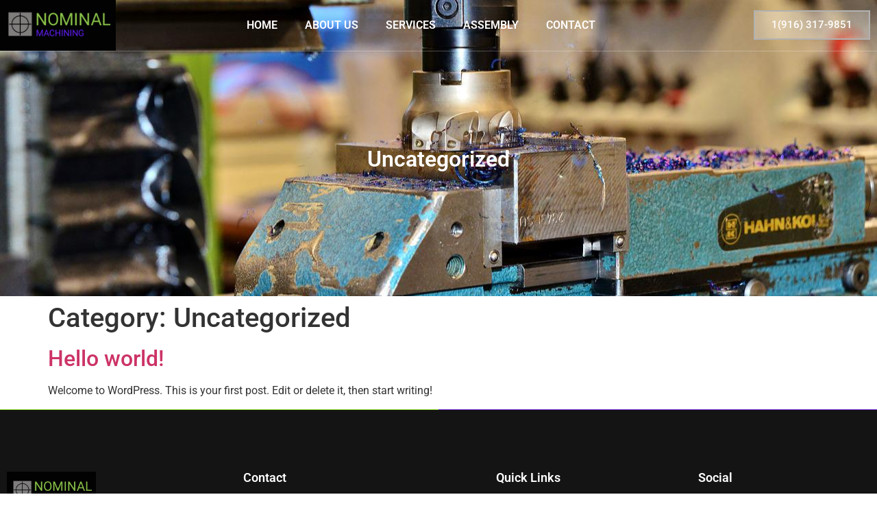

--- FILE ---
content_type: text/css
request_url: https://nominalmachining.com/wp-content/uploads/elementor/css/post-405.css?ver=1768941783
body_size: 1194
content:
.elementor-405 .elementor-element.elementor-element-ac08d3a > .elementor-container > .elementor-column > .elementor-widget-wrap{align-content:center;align-items:center;}.elementor-405 .elementor-element.elementor-element-ac08d3a:not(.elementor-motion-effects-element-type-background), .elementor-405 .elementor-element.elementor-element-ac08d3a > .elementor-motion-effects-container > .elementor-motion-effects-layer{background-color:#FFFFFF00;}.elementor-405 .elementor-element.elementor-element-ac08d3a > .elementor-container{max-width:1400px;}.elementor-405 .elementor-element.elementor-element-ac08d3a{border-style:solid;border-width:0px 0px 1px 0px;border-color:#FFFFFF40;transition:background 0.3s, border 0.3s, border-radius 0.3s, box-shadow 0.3s;margin-top:0%;margin-bottom:-8%;z-index:9;}.elementor-405 .elementor-element.elementor-element-ac08d3a > .elementor-background-overlay{transition:background 0.3s, border-radius 0.3s, opacity 0.3s;}.elementor-405 .elementor-element.elementor-element-19a7d38:not(.elementor-motion-effects-element-type-background) > .elementor-widget-wrap, .elementor-405 .elementor-element.elementor-element-19a7d38 > .elementor-widget-wrap > .elementor-motion-effects-container > .elementor-motion-effects-layer{background-color:#000000;}.elementor-405 .elementor-element.elementor-element-19a7d38 > .elementor-element-populated{transition:background 0.3s, border 0.3s, border-radius 0.3s, box-shadow 0.3s;}.elementor-405 .elementor-element.elementor-element-19a7d38 > .elementor-element-populated > .elementor-background-overlay{transition:background 0.3s, border-radius 0.3s, opacity 0.3s;}.elementor-widget-image .widget-image-caption{color:var( --e-global-color-text );font-family:var( --e-global-typography-text-font-family ), Sans-serif;font-weight:var( --e-global-typography-text-font-weight );}.elementor-405 .elementor-element.elementor-element-e1a590a{text-align:start;}.elementor-405 .elementor-element.elementor-element-e1a590a img{width:100%;}.elementor-405 .elementor-element.elementor-element-f258aaa > .elementor-container > .elementor-column > .elementor-widget-wrap{align-content:center;align-items:center;}.elementor-widget-nav-menu .elementor-nav-menu .elementor-item{font-family:var( --e-global-typography-primary-font-family ), Sans-serif;font-weight:var( --e-global-typography-primary-font-weight );}.elementor-widget-nav-menu .elementor-nav-menu--main .elementor-item{color:var( --e-global-color-text );fill:var( --e-global-color-text );}.elementor-widget-nav-menu .elementor-nav-menu--main .elementor-item:hover,
					.elementor-widget-nav-menu .elementor-nav-menu--main .elementor-item.elementor-item-active,
					.elementor-widget-nav-menu .elementor-nav-menu--main .elementor-item.highlighted,
					.elementor-widget-nav-menu .elementor-nav-menu--main .elementor-item:focus{color:var( --e-global-color-accent );fill:var( --e-global-color-accent );}.elementor-widget-nav-menu .elementor-nav-menu--main:not(.e--pointer-framed) .elementor-item:before,
					.elementor-widget-nav-menu .elementor-nav-menu--main:not(.e--pointer-framed) .elementor-item:after{background-color:var( --e-global-color-accent );}.elementor-widget-nav-menu .e--pointer-framed .elementor-item:before,
					.elementor-widget-nav-menu .e--pointer-framed .elementor-item:after{border-color:var( --e-global-color-accent );}.elementor-widget-nav-menu{--e-nav-menu-divider-color:var( --e-global-color-text );}.elementor-widget-nav-menu .elementor-nav-menu--dropdown .elementor-item, .elementor-widget-nav-menu .elementor-nav-menu--dropdown  .elementor-sub-item{font-family:var( --e-global-typography-accent-font-family ), Sans-serif;font-weight:var( --e-global-typography-accent-font-weight );}.elementor-405 .elementor-element.elementor-element-2212005 .elementor-menu-toggle{margin-left:auto;}.elementor-405 .elementor-element.elementor-element-2212005 .elementor-nav-menu .elementor-item{font-family:"Roboto", Sans-serif;font-weight:600;text-transform:uppercase;}.elementor-405 .elementor-element.elementor-element-2212005 .elementor-nav-menu--main .elementor-item{color:#FFFFFF;fill:#FFFFFF;}.elementor-405 .elementor-element.elementor-element-2212005 .elementor-nav-menu--dropdown a, .elementor-405 .elementor-element.elementor-element-2212005 .elementor-menu-toggle{color:#FFFFFF;}.elementor-405 .elementor-element.elementor-element-2212005 .elementor-nav-menu--dropdown{background-color:var( --e-global-color-primary );}.elementor-405 .elementor-element.elementor-element-2212005 .elementor-nav-menu--dropdown a:hover,
					.elementor-405 .elementor-element.elementor-element-2212005 .elementor-nav-menu--dropdown a.elementor-item-active,
					.elementor-405 .elementor-element.elementor-element-2212005 .elementor-nav-menu--dropdown a.highlighted,
					.elementor-405 .elementor-element.elementor-element-2212005 .elementor-menu-toggle:hover{color:var( --e-global-color-primary );}.elementor-405 .elementor-element.elementor-element-2212005 .elementor-nav-menu--dropdown a:hover,
					.elementor-405 .elementor-element.elementor-element-2212005 .elementor-nav-menu--dropdown a.elementor-item-active,
					.elementor-405 .elementor-element.elementor-element-2212005 .elementor-nav-menu--dropdown a.highlighted{background-color:var( --e-global-color-accent );}.elementor-405 .elementor-element.elementor-element-2212005 div.elementor-menu-toggle{color:#FFFFFF;}.elementor-405 .elementor-element.elementor-element-2212005 div.elementor-menu-toggle svg{fill:#FFFFFF;}.elementor-widget-button .elementor-button{background-color:var( --e-global-color-accent );font-family:var( --e-global-typography-accent-font-family ), Sans-serif;font-weight:var( --e-global-typography-accent-font-weight );}.elementor-405 .elementor-element.elementor-element-cd607ec .elementor-button{background-color:#FFFFFF4A;border-style:solid;border-width:2px 2px 2px 2px;border-color:#B1B1B1;border-radius:0px 0px 0px 0px;}.elementor-405 .elementor-element.elementor-element-5c0249e:not(.elementor-motion-effects-element-type-background), .elementor-405 .elementor-element.elementor-element-5c0249e > .elementor-motion-effects-container > .elementor-motion-effects-layer{background-color:#00000026;background-position:center center;background-size:cover;}.elementor-405 .elementor-element.elementor-element-5c0249e > .elementor-background-overlay{background-color:#000000;opacity:0.5;transition:background 0.3s, border-radius 0.3s, opacity 0.3s;}.elementor-405 .elementor-element.elementor-element-5c0249e > .elementor-container{min-height:400px;}.elementor-405 .elementor-element.elementor-element-5c0249e{transition:background 0.3s, border 0.3s, border-radius 0.3s, box-shadow 0.3s;padding:60px 0px 0px 0px;}.elementor-widget-heading .elementor-heading-title{font-family:var( --e-global-typography-primary-font-family ), Sans-serif;font-weight:var( --e-global-typography-primary-font-weight );color:var( --e-global-color-primary );}.elementor-405 .elementor-element.elementor-element-9afbf87{text-align:center;}.elementor-405 .elementor-element.elementor-element-9afbf87 .elementor-heading-title{font-family:"Roboto", Sans-serif;font-weight:600;color:#FFFFFF;}@media(max-width:1024px){.elementor-405 .elementor-element.elementor-element-ac08d3a{margin-top:0%;margin-bottom:-15%;padding:0px 20px 0px 0px;}}@media(max-width:767px){.elementor-405 .elementor-element.elementor-element-ac08d3a{margin-top:0%;margin-bottom:-31%;}.elementor-405 .elementor-element.elementor-element-19a7d38{width:30%;}.elementor-405 .elementor-element.elementor-element-e1a590a{text-align:start;}.elementor-405 .elementor-element.elementor-element-4478b37{width:70%;}.elementor-405 .elementor-element.elementor-element-5c0249e > .elementor-container{min-height:275px;}.elementor-405 .elementor-element.elementor-element-5c0249e{padding:60px 20px 20px 20px;}.elementor-405 .elementor-element.elementor-element-9afbf87 .elementor-heading-title{font-size:20px;}}@media(min-width:768px){.elementor-405 .elementor-element.elementor-element-19a7d38{width:13.194%;}.elementor-405 .elementor-element.elementor-element-4478b37{width:86.806%;}.elementor-405 .elementor-element.elementor-element-fa897e9{width:80.18%;}.elementor-405 .elementor-element.elementor-element-89eb1ca{width:19.784%;}}@media(max-width:1024px) and (min-width:768px){.elementor-405 .elementor-element.elementor-element-19a7d38{width:25%;}.elementor-405 .elementor-element.elementor-element-4478b37{width:75%;}.elementor-405 .elementor-element.elementor-element-fa897e9{width:100%;}.elementor-405 .elementor-element.elementor-element-89eb1ca{width:50%;}}













--- FILE ---
content_type: text/css
request_url: https://nominalmachining.com/wp-content/uploads/elementor/css/post-430.css?ver=1768935962
body_size: 1535
content:
.elementor-430 .elementor-element.elementor-element-a25917b:not(.elementor-motion-effects-element-type-background) > .elementor-widget-wrap, .elementor-430 .elementor-element.elementor-element-a25917b > .elementor-widget-wrap > .elementor-motion-effects-container > .elementor-motion-effects-layer{background-color:var( --e-global-color-accent );}.elementor-430 .elementor-element.elementor-element-a25917b > .elementor-element-populated{transition:background 0.3s, border 0.3s, border-radius 0.3s, box-shadow 0.3s;padding:0px 0px 0px 0px;}.elementor-430 .elementor-element.elementor-element-a25917b > .elementor-element-populated > .elementor-background-overlay{transition:background 0.3s, border-radius 0.3s, opacity 0.3s;}.elementor-430 .elementor-element.elementor-element-ea058ad{--spacer-size:10px;}.elementor-430 .elementor-element.elementor-element-026ede9:not(.elementor-motion-effects-element-type-background) > .elementor-widget-wrap, .elementor-430 .elementor-element.elementor-element-026ede9 > .elementor-widget-wrap > .elementor-motion-effects-container > .elementor-motion-effects-layer{background-color:var( --e-global-color-74004d4 );}.elementor-430 .elementor-element.elementor-element-026ede9 > .elementor-element-populated{transition:background 0.3s, border 0.3s, border-radius 0.3s, box-shadow 0.3s;padding:0px 0px 0px 0px;}.elementor-430 .elementor-element.elementor-element-026ede9 > .elementor-element-populated > .elementor-background-overlay{transition:background 0.3s, border-radius 0.3s, opacity 0.3s;}.elementor-430 .elementor-element.elementor-element-b514b4b{--spacer-size:10px;}.elementor-430 .elementor-element.elementor-element-a21864f > .elementor-container > .elementor-column > .elementor-widget-wrap{align-content:center;align-items:center;}.elementor-430 .elementor-element.elementor-element-a21864f:not(.elementor-motion-effects-element-type-background), .elementor-430 .elementor-element.elementor-element-a21864f > .elementor-motion-effects-container > .elementor-motion-effects-layer{background-color:#151414;}.elementor-430 .elementor-element.elementor-element-a21864f > .elementor-background-overlay{opacity:0.8;transition:background 0.3s, border-radius 0.3s, opacity 0.3s;}.elementor-430 .elementor-element.elementor-element-a21864f{transition:background 0.3s, border 0.3s, border-radius 0.3s, box-shadow 0.3s;padding:80px 0px 80px 0px;}.elementor-bc-flex-widget .elementor-430 .elementor-element.elementor-element-6426095.elementor-column .elementor-widget-wrap{align-items:center;}.elementor-430 .elementor-element.elementor-element-6426095.elementor-column.elementor-element[data-element_type="column"] > .elementor-widget-wrap.elementor-element-populated{align-content:center;align-items:center;}.elementor-430 .elementor-element.elementor-element-6426095.elementor-column > .elementor-widget-wrap{justify-content:center;}.elementor-430 .elementor-element.elementor-element-6426095 > .elementor-element-populated{padding:0px 0px 0px 0px;}.elementor-widget-image .widget-image-caption{color:var( --e-global-color-text );font-family:var( --e-global-typography-text-font-family ), Sans-serif;font-weight:var( --e-global-typography-text-font-weight );}.elementor-430 .elementor-element.elementor-element-52d9d62{text-align:start;}.elementor-430 .elementor-element.elementor-element-52d9d62 img{width:40%;}.elementor-widget-heading .elementor-heading-title{font-family:var( --e-global-typography-primary-font-family ), Sans-serif;font-weight:var( --e-global-typography-primary-font-weight );color:var( --e-global-color-primary );}.elementor-430 .elementor-element.elementor-element-8ba6667 .elementor-heading-title{font-size:18px;color:#FFFFFF;}.elementor-widget-text-editor{font-family:var( --e-global-typography-text-font-family ), Sans-serif;font-weight:var( --e-global-typography-text-font-weight );color:var( --e-global-color-text );}.elementor-widget-text-editor.elementor-drop-cap-view-stacked .elementor-drop-cap{background-color:var( --e-global-color-primary );}.elementor-widget-text-editor.elementor-drop-cap-view-framed .elementor-drop-cap, .elementor-widget-text-editor.elementor-drop-cap-view-default .elementor-drop-cap{color:var( --e-global-color-primary );border-color:var( --e-global-color-primary );}.elementor-430 .elementor-element.elementor-element-6951ad6 > .elementor-widget-container{margin:0px 0px 0px 0px;}.elementor-430 .elementor-element.elementor-element-6951ad6{font-size:14px;line-height:1.7em;color:#FFFFFF;}.elementor-430 .elementor-element.elementor-element-5642226{text-align:start;}.elementor-430 .elementor-element.elementor-element-5642226 .elementor-heading-title{font-size:18px;color:#FFFFFF;}.elementor-widget-icon-list .elementor-icon-list-item:not(:last-child):after{border-color:var( --e-global-color-text );}.elementor-widget-icon-list .elementor-icon-list-icon i{color:var( --e-global-color-primary );}.elementor-widget-icon-list .elementor-icon-list-icon svg{fill:var( --e-global-color-primary );}.elementor-widget-icon-list .elementor-icon-list-item > .elementor-icon-list-text, .elementor-widget-icon-list .elementor-icon-list-item > a{font-family:var( --e-global-typography-text-font-family ), Sans-serif;font-weight:var( --e-global-typography-text-font-weight );}.elementor-widget-icon-list .elementor-icon-list-text{color:var( --e-global-color-secondary );}.elementor-430 .elementor-element.elementor-element-a76761f{width:var( --container-widget-width, 106.118% );max-width:106.118%;--container-widget-width:106.118%;--container-widget-flex-grow:0;--e-icon-list-icon-size:20px;--icon-vertical-offset:0px;}.elementor-430 .elementor-element.elementor-element-a76761f .elementor-icon-list-items:not(.elementor-inline-items) .elementor-icon-list-item:not(:last-child){padding-block-end:calc(14px/2);}.elementor-430 .elementor-element.elementor-element-a76761f .elementor-icon-list-items:not(.elementor-inline-items) .elementor-icon-list-item:not(:first-child){margin-block-start:calc(14px/2);}.elementor-430 .elementor-element.elementor-element-a76761f .elementor-icon-list-items.elementor-inline-items .elementor-icon-list-item{margin-inline:calc(14px/2);}.elementor-430 .elementor-element.elementor-element-a76761f .elementor-icon-list-items.elementor-inline-items{margin-inline:calc(-14px/2);}.elementor-430 .elementor-element.elementor-element-a76761f .elementor-icon-list-items.elementor-inline-items .elementor-icon-list-item:after{inset-inline-end:calc(-14px/2);}.elementor-430 .elementor-element.elementor-element-a76761f .elementor-icon-list-icon i{color:#FFFFFF;transition:color 0.3s;}.elementor-430 .elementor-element.elementor-element-a76761f .elementor-icon-list-icon svg{fill:#FFFFFF;transition:fill 0.3s;}.elementor-430 .elementor-element.elementor-element-a76761f .elementor-icon-list-icon{padding-inline-end:19px;}.elementor-430 .elementor-element.elementor-element-a76761f .elementor-icon-list-text{color:#FFFFFF;transition:color 0.3s;}.elementor-430 .elementor-element.elementor-element-99d99a4 .elementor-heading-title{font-size:18px;color:#FFFFFF;}.elementor-430 .elementor-element.elementor-element-ca39349{width:var( --container-widget-width, 98.753% );max-width:98.753%;--container-widget-width:98.753%;--container-widget-flex-grow:0;--e-icon-list-icon-size:14px;--e-icon-list-icon-align:left;--e-icon-list-icon-margin:0 calc(var(--e-icon-list-icon-size, 1em) * 0.25) 0 0;--icon-vertical-offset:0px;}.elementor-430 .elementor-element.elementor-element-ca39349 .elementor-icon-list-items:not(.elementor-inline-items) .elementor-icon-list-item:not(:last-child){padding-block-end:calc(15px/2);}.elementor-430 .elementor-element.elementor-element-ca39349 .elementor-icon-list-items:not(.elementor-inline-items) .elementor-icon-list-item:not(:first-child){margin-block-start:calc(15px/2);}.elementor-430 .elementor-element.elementor-element-ca39349 .elementor-icon-list-items.elementor-inline-items .elementor-icon-list-item{margin-inline:calc(15px/2);}.elementor-430 .elementor-element.elementor-element-ca39349 .elementor-icon-list-items.elementor-inline-items{margin-inline:calc(-15px/2);}.elementor-430 .elementor-element.elementor-element-ca39349 .elementor-icon-list-items.elementor-inline-items .elementor-icon-list-item:after{inset-inline-end:calc(-15px/2);}.elementor-430 .elementor-element.elementor-element-ca39349 .elementor-icon-list-icon i{transition:color 0.3s;}.elementor-430 .elementor-element.elementor-element-ca39349 .elementor-icon-list-icon svg{transition:fill 0.3s;}.elementor-430 .elementor-element.elementor-element-ca39349 .elementor-icon-list-icon{padding-inline-end:0px;}.elementor-430 .elementor-element.elementor-element-ca39349 .elementor-icon-list-item > .elementor-icon-list-text, .elementor-430 .elementor-element.elementor-element-ca39349 .elementor-icon-list-item > a{font-size:14px;}.elementor-430 .elementor-element.elementor-element-ca39349 .elementor-icon-list-text{color:#FFFFFF;transition:color 0.3s;}.elementor-430 .elementor-element.elementor-element-ca39349 .elementor-icon-list-item:hover .elementor-icon-list-text{color:var( --e-global-color-accent );}.elementor-430 .elementor-element.elementor-element-5adc4a0 .elementor-heading-title{font-size:18px;color:#FFFFFF;}.elementor-430 .elementor-element.elementor-element-f59ac87{--grid-template-columns:repeat(0, auto);--icon-size:18px;--grid-column-gap:15px;--grid-row-gap:0px;}.elementor-430 .elementor-element.elementor-element-f59ac87 .elementor-widget-container{text-align:left;}.elementor-430 .elementor-element.elementor-element-a24e001 > .elementor-widget-container{margin:20px 0px 0px 0px;}.elementor-430 .elementor-element.elementor-element-a24e001{text-align:start;font-size:14px;color:#FFFFFF;}@media(max-width:1024px){.elementor-430 .elementor-element.elementor-element-a21864f{padding:50px 20px 50px 20px;}.elementor-430 .elementor-element.elementor-element-52d9d62 img{width:70%;}}@media(max-width:767px){.elementor-430 .elementor-element.elementor-element-a21864f{padding:50px 20px 50px 20px;}.elementor-430 .elementor-element.elementor-element-e42d8e4 > .elementor-element-populated{margin:0px 0px 30px 0px;--e-column-margin-right:0px;--e-column-margin-left:0px;}.elementor-430 .elementor-element.elementor-element-6951ad6{text-align:start;}.elementor-430 .elementor-element.elementor-element-0a59c5d > .elementor-element-populated{margin:0px 0px 30px 0px;--e-column-margin-right:0px;--e-column-margin-left:0px;}.elementor-430 .elementor-element.elementor-element-1cd64dd > .elementor-element-populated{margin:0px 0px 30px 0px;--e-column-margin-right:0px;--e-column-margin-left:0px;}.elementor-430 .elementor-element.elementor-element-ca39349 .elementor-icon-list-items:not(.elementor-inline-items) .elementor-icon-list-item:not(:last-child){padding-block-end:calc(25px/2);}.elementor-430 .elementor-element.elementor-element-ca39349 .elementor-icon-list-items:not(.elementor-inline-items) .elementor-icon-list-item:not(:first-child){margin-block-start:calc(25px/2);}.elementor-430 .elementor-element.elementor-element-ca39349 .elementor-icon-list-items.elementor-inline-items .elementor-icon-list-item{margin-inline:calc(25px/2);}.elementor-430 .elementor-element.elementor-element-ca39349 .elementor-icon-list-items.elementor-inline-items{margin-inline:calc(-25px/2);}.elementor-430 .elementor-element.elementor-element-ca39349 .elementor-icon-list-items.elementor-inline-items .elementor-icon-list-item:after{inset-inline-end:calc(-25px/2);}.elementor-430 .elementor-element.elementor-element-a24e001{text-align:start;}}@media(min-width:768px){.elementor-430 .elementor-element.elementor-element-e42d8e4{width:26.929%;}.elementor-430 .elementor-element.elementor-element-0a59c5d{width:28.847%;}.elementor-430 .elementor-element.elementor-element-1cd64dd{width:23.044%;}.elementor-430 .elementor-element.elementor-element-9346ad8{width:21.113%;}}@media(max-width:1024px) and (min-width:768px){.elementor-430 .elementor-element.elementor-element-e42d8e4{width:33%;}.elementor-430 .elementor-element.elementor-element-0a59c5d{width:35%;}.elementor-430 .elementor-element.elementor-element-1cd64dd{width:31%;}.elementor-430 .elementor-element.elementor-element-9346ad8{width:70%;}}





















